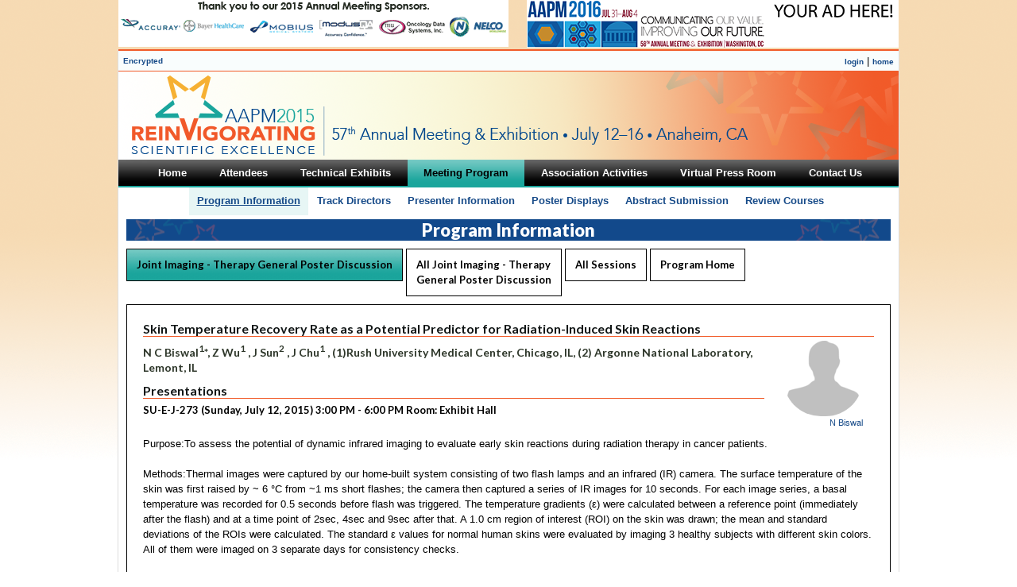

--- FILE ---
content_type: text/html
request_url: https://www.aapm.org/meetings/2015AM/PRAbs.asp?mid=99&aid=29504
body_size: 5978
content:

<!DOCTYPE html PUBLIC "-//W3C//DTD XHTML 1.0 Transitional//EN" "http://www.w3.org/TR/xhtml1/DTD/xhtml1-transitional.dtd">
<html xmlns="http://www.w3.org/1999/xhtml"><!-- InstanceBegin template="/Templates/2015AMTemplate.dwt.asp" codeOutsideHTMLIsLocked="false" -->
<head>
<meta http-equiv="Content-Type" content="text/html; charset=UTF-8" />
<!-- InstanceBeginEditable name="doctitle" -->
<title>AAPM 57th Annual Meeting &amp; Exhibition - Meeting Program - Abstract Information</title>
<!-- InstanceEndEditable -->
<link rel="stylesheet" type="text/css" media="screen" href="/meetings/2015AM/stylesheets/2015AM.css" />
<link rel="stylesheet" type="text/css" media="screen" href="/meetings/2015AM/stylesheets/dropline_two.css" />
<link rel="stylesheet" type="text/css" media="print" href="/meetings/2015AM/stylesheets/print.css" />
<!-- InstanceBeginEditable name="head" -->

<link href="p7hgm/p7hgm04.css" rel="stylesheet" type="text/css" media="screen,handheld,projection,tv" />
<script type="text/javascript" src="p7hgm/p7HGMscripts.js"></script>
<script language="javascript">
//Opens a popup Window
function openPres(filename,width,height,winname,scrollbars)
{
	var newwindow = window.open(filename,winname,'height='+height+',width='+width+',top=50,left=50,resizable=yes,menubar=no,location=no,status=no,titlebar=no,toolbar=no,scrollbars=' + scrollbars);
	//window.open(filename,null,'height='+height+',width='+width+',top=50,left=50,resizable=yes,menubar=no,location=no,status=no,titlebar=no,toolbar=no,scrollbars=yes')
}
-->
</script>
<style>
.alignleft {
float: left;
}
.alignright {
	float: right;
	text-align: right;
}
.picalignright {
	float: right;
	text-align: right;
	width: 120px;
}
h2 {
	background-image:none;
	}
.rounded {
display: inline-block;
position: relative;
overflow: hidden;
-moz-border-radius: 50px;
border-radius: 50px;
-webkit-border-radius: 50px;
}
	</style>
<!-- InstanceEndEditable -->
</head>

<body>
<div id="mother">
		<div id="aipads"><!--remember to put # back in when ready for sponsors to show-->
	<div id="sponsors" style="float:left;">
			<a href="/meetings/2015AM/BuyersGuide.asp?hgm=1_5" target="_blank"><img src="/meetings/2015AM/images/sponsors.gif" /></a>
	</div>
<div style="padding-bottom:5px; float:right; clear:none;"><a href="/meetings/2016AM/"><img src="/meetings/2015AM/images/youradhere2016.png" /></a></div>
</div>
		<div id="topBar">
<table cellpadding="0" cellspacing="0" border="0" width="100%" align="center">
	<tr>
		<td bgcolor="#ffffff" style="text-align:left;">
         <font size="1">	
               <a href="http://www.aapm.org/meetings/2015AM/PRAbs.asp">Encrypted</a> 
				
        </font>
		</td>
		
    <td valign="middle" align="right" bgcolor="#ffffff" style="text-align:right;"><a href="/AAPMUtilities/default.asp"><font size="1">login</font></a> 
      | <a href="/main.asp" target="_top"><font size="1">home</font></a> </td>
	</tr>
</table>
</div>
        <a href="/meetings/2015AM/"><div id="banner"></div></a>
        <div id="menu">
		<!-- InstanceBeginEditable name="menu" -->
	
	<!-- InstanceEndEditable -->
       		  

<div id="outer">
	<div id="menuHolder">
		<ul id="dropline">
			<li><a href="/meetings/2015AM/"><b>Home</b><!--[if gte IE 7]><!--></a><!--<![endif]-->
			<!--[if lte IE 6]><table><tr><td><![endif]-->
			<div>
				<ul class="blank">
					<li></li>
				</ul>
			</div>
			<!--[if lte IE 6]></td></tr></table></a><![endif]-->
			</li>
			<li><a href="/meetings/2015AM/GeneralInfo.asp"><i><b>Attendees</b></i><!--[if gte IE 7]><!--></a><!--<![endif]-->
			<!--[if lte IE 6]><table><tr><td><![endif]-->
			<div>
				<ul>
					<li><a href="/meetings/2015AM/GeneralInfo.asp">General Information</a></li>
					<li><a href="/meetings/2015AM/RegistrationInfo.asp">Registration</a></li>
				  <!--open-->
					<li><a href="/meetings/2015AM/HousingInfo.asp">Housing</a></li>
				  	
					<li><a href="/meetings/2015AM/ContinuingEd.asp">Continuing Education</a></li>
					<li><a href="/meetings/2015AM/SocialProgram.asp">Social Program</a></li>
					<li><a href="/meetings/2015AM/Products.asp">Products</a></li>
					<li><a class="last" href="/meetings/2015AM/BuyersGuide.asp">Exhibit Information</a></li>
				</ul>
			</div>
			<!--[if lte IE 6]></td></tr></table></a><![endif]-->
			</li>
			<li><a href="/meetings/2015AM/Exhibits/"><i><b>Technical Exhibits</b></i><!--[if gte IE 7]><!--></a><!--<![endif]-->
			<!--[if lte IE 6]><table><tr><td><![endif]-->
			<div>
				<ul>
					<li><a href="/meetings/2015AM/Exhibits/">Prospectus</a></li>
				  <!--expocad-->
					<li><a href="/meetings/2015AM/floorplan/default.html">Floorplan</a></li>
				  	
					<li><a href="/meetings/2015AM/Exhibits/SpaceInformation.asp">Exhibit Space</a></li>
					<li><a href="/meetings/2015AM/Exhibits/ExhibitRules.asp">Exhibit Rules</a></li>
					<li><a href="/meetings/2015AM/Exhibits/DesignRules.asp">Design Rules</a></li>
					<li><a href="/meetings/2015AM/Exhibits/PersonnelRegistration.asp">Personnel Registration</a></li>
					<li><a href="/meetings/2015AM/Exhibits/PersonnelActivities.asp">Personnel Activities</a></li>
					<li><a class="last" href="/meetings/2015AM/Exhibits/PromotionalOpps.asp">Advertising</a></li>
				</ul>
			</div>
			<!--[if lte IE 6]></td></tr></table></a><![endif]-->
			</li>
			<li class="current"><a href="/meetings/2015AM/ProgramInfo.asp"><i><b>Meeting Program</b></i><!--[if gte IE 7]><!--></a><!--<![endif]-->
			<!--[if lte IE 6]><table><tr><td><![endif]-->
			<div>
				<ul>
					<li class="current_sub"><a href="/meetings/2015AM/ProgramInfo.asp">Program Information</a></li>
					<li><a href="/meetings/2015AM/ProgramDirs.asp">Track Directors</a></li>
					<li><a href="/meetings/2015AM/PresenterInfo.asp">Presenter Information</a></li>
					<li><a href="/meetings/2015AM/PosterDisplays.asp">Poster Displays</a></li>
					<li><a href="/meetings/2015AM/AbstractSubmission.asp">Abstract Submission</a></li>
					<li><a class="last" href="/meetings/2015AM/ReviewCourses.asp">Review Courses</a></li>
				</ul>
			</div>
			<!--[if lte IE 6]></td></tr></table></a><![endif]-->
			</li>
			<li><a href="/meetings/2015AM/AssociationMtgs.asp"><i><b>Association Activities</b></i><!--[if gte IE 7]><!--></a><!--<![endif]-->
			<!--[if lte IE 6]><table><tr><td><![endif]-->
			<div>
				<ul>
					<li><a href="/meetings/2015AM/AssociationMtgs.asp">Association Meetings</a></li>
					<li><a href="/meetings/2015AM/CommitteeSchedule.asp">Committees & Activities</a></li>
					<li><a href="/meetings/2015AM/AffiliatedMtgs.asp">Affiliated Meetings</a></li>
					<li><a href="/meetings/2015AM/CareerServices.asp">Career Services</a></li>
					<li><a href="/meetings/2015AM/DonorsLounge.asp">Donors' Lounge</a></li>
					<li><a href="/meetings/2015AM/VirtualLibrary.asp">Virtual Library</a></li>
					<li><a class="last" href="/meetings/2015AM/ServiceCenter.asp">Service Center</a></li>
				</ul>
			</div>
			<!--[if lte IE 6]></td></tr></table></a><![endif]-->
			</li>
			<li><a href="/meetings/2015AM/VirtualPressroom/"><i><b>Virtual Press Room</b></i><!--[if gte IE 7]><!--></a><!--<![endif]-->
			<!--[if lte IE 6]><table><tr><td><![endif]-->
			<div>
				<ul>
					<li><a href="/meetings/2015AM/VirtualPressroom/">Press Guidelines &amp; Registration</a></li>
					<li><a href="/meetings/2015AM/VirtualPressroom/NewsReleases.asp">Newsworthy Items</a></li>
					<li><a class="last" href="/meetings/2015AM/VirtualPressroom/ExhibitorReleases.asp">Exhibitor Releases</a></li>
				</ul>
			</div>
			<!--[if lte IE 6]></td></tr></table></a><![endif]-->
			</li>
			<li><a href="/meetings/2015AM/ContactUs.asp"><b>Contact Us</b><!--[if gte IE 7]><!--></a><!--<![endif]-->
			<!--[if lte IE 6]><table><tr><td><![endif]-->
			<div>
				<ul class="blank">
					<li></li>
				</ul>
			</div>
			<!--[if lte IE 6]></td></tr></table></a><![endif]-->
			</li>
		</ul>
	</div>
</div>

		</div>

		<div id="content">
		<h1><!-- InstanceBeginEditable name="heading" -->Program Information<!-- InstanceEndEditable --></h1>
		<!-- InstanceBeginEditable name="content" -->
		
	<div id="p7HGM_1" class="p7HGM04">
	  <div id="p7HGMtrg_1" class="p7HGMtrig trigtop">
	    <ul>
	      <li><a href="PRSessions.asp?mid=99&sid=6275" id="p7HGMt1_1">Joint Imaging - Therapy General Poster Discussion</a></li>
	      <li><a href="PRSessions.asp?t=specific&mid=99&sessionheadingid=1100&sessionheadingdesc=All Joint Imaging - Therapy <br /> General Poster Discussion" id="p7HGMt1_2">All Joint Imaging - Therapy <br /> General Poster Discussion</a></li>
	      <li><a href="PRSessions.asp?mid=99" id="p7HGMt1_3">All Sessions</a></li>
	      <li><a href="ProgramInfo.asp" id="p7HGMt1_4">Program Home</a></li>
        </ul>
      </div>
      <div id="p7HGMvpw_1" class="p7HGM_viewport_wrapper">
        <div id="p7HGMvp_1" class="p7HGM_viewport">
          <div id="p7HGMwp_1" class="p7HGM_panels_wrapper">
            <div id="p7HGMpn_1_1" class="p7HGM_panel">
              <div id="p7HGMpc_1_1" class="p7HGM_panel_content">
							

                            <h2>Skin Temperature Recovery Rate as a Potential Predictor for Radiation-Induced Skin Reactions</h2>
							<p class="alignright"><img src="/images/silouhette-of-person-th.png" align="center" alt="no image available" width="100" height="95" class="rounded" /><br /><a style="font-size:11px;font-weight:normal;" href="PRAndx.asp?mid=99&id=113182">N&nbsp;Biswal</a><br class="all" />   </p>
                            <p class="alignright">  </p>

														<h3>N C Biswal<sup>1</sup>*, Z Wu<sup>1</sup> , J Sun<sup>2</sup> , J Chu<sup>1</sup> , (1)Rush University Medical Center, Chicago, IL, (2) Argonne National Laboratory, Lemont, IL</h3>
														<h2 style="width: 85%">Presentations</h2>
														
														<h4><strong>SU-E-J-273&nbsp;(Sunday, July 12, 2015)&nbsp;3:00 PM - 6:00 PM&nbsp;Room: Exhibit Hall</strong></h4>
							<br />


									Purpose:To assess the potential of dynamic infrared imaging to evaluate early skin reactions during radiation therapy in cancer patients. <br /><br />Methods:Thermal images were captured by our home-built system consisting of two flash lamps and an infrared (IR) camera. The surface temperature of the skin was first raised by ~ 6 °C from ~1 ms short flashes; the camera then captured a series of IR images for 10 seconds. For each image series, a basal temperature was recorded for 0.5 seconds before flash was triggered. The temperature gradients (ε) were calculated between a reference point (immediately after the flash) and at a time point of 2sec, 4sec and 9sec after that. A 1.0 cm region of interest (ROI) on the skin was drawn; the mean and standard deviations of the ROIs were calculated. The standard ε values for normal human skins were evaluated by imaging 3 healthy subjects with different skin colors. All of them were imaged on 3 separate days for consistency checks.<br /><br />Results:The temperature gradient, which is the temperature recovery rate, depends on the thermal properties of underlying tissue, i.e. thermal conductivity. The average ε for three volunteers averaged over 3 measurements were 0.64±0.1, 0.72±0.2 and 0.80±0.3 at 2sec, 4sec and 9sec respectively. The standard deviations were within 1.5 % - 3.2 %. One of the volunteers had a prior small skin burn on the left wrist and the ε values for the burned site were around 9% (at 4sec) and 13% (at 9sec) lower than that from the nearby normal skin. <br /><br />Conclusion:The temperature gradients from the healthy subjects were reproducible within 1.5% - 3.2 % and that from a burned skin showed a significant difference (9% - 13%) from the normal skin. We have an IRB approved protocol to image head and neck patients scheduled for radiation therapy.<br /><br />
					
                    <br />


					Contact
													  Email:
														
                                                        <SCRIPT TYPE="text/javascript">
                                                        <!--
                                                        // protected email script by Joe Maller
                                                        // JavaScripts available at http://www.joemaller.com
                                                        // this script is free to use and distribute
                                                        // but please credit me and/or link to my site

                                                        emailE=('nrusingh_biswal' + '@rush.edu')
                                                        document.write('<A href="mailto:' + emailE + '">' + emailE + '</a>')
                                                         //-->
                                                        </script>

													<NOSCRIPT>
														<em>Email address protected by JavaScript. Please enable JavaScript to contact me.</em>
													</NOSCRIPT>
							
              </div>
            </div>
          </div>
        </div>
      </div>
      <!--[if IE 5]><style>.p7HGMtrig, .p7HGM_viewport_wrapper, .p7HGMpaginator {width: 100%;}</style><![endif]-->
      <script type="text/javascript">P7_opHGM('p7HGM_1',-1,-1,1,250,1,0,0,5000,0,1,0,0,0,3,1,1,0,0);</script>
    </div>
    <!-- InstanceEndEditable -->
        </div>

		<div id="footer">
		<p><a href="/meetings/2015AM/">Meeting Home</a> | <a href="/main.asp">AAPM Home</a> | <a href="/meetings/2015AM/ContactUs.asp">Contact Us</a> | <a href="/meetings/2015AM/reports/">Coordinators</a></p>
<!-- put # back before INCLUDE in Jan 2015 -->
<!------ OAS MJX Config Begins ------>

<script type="text/javascript">

// Define OAS Variables
OAS_url = '//oasc12039.247realmedia.com/RealMedia/ads/';
OAS_sitepage = 'aapm.org/meetings/2015AM';
OAS_listpos = 'TopRight';
OAS_query = '';
OAS_target = '_blank'; // Window parameter for clicks : (_top or _blank)
</script>
<script type="text/javascript">
// Generate random number for cache busting
OAS_rn = new String(Math.random());
OAS_rns = OAS_rn.substring(2, 11);
// Function to find the object in the DOM model
function getObj(name) {
if (document.getElementById) this.obj = document.getElementById(name);
else if (document.all) this.obj = document.all[name];
else if (document.layers) this.obj = document.layers[name];
if (this.obj) this.style = this.obj.style;
}
// Add a body load function, not overridding existing ones
function addLoad(func) {
if (window.addEventListener) window.addEventListener('load', func, false);
else if (document.addEventListener) document.addEventListener('load', func, false);
else if (window.attachEvent) window.attachEvent('onload', func);
else if (typeof window.onload != 'function') window.onload = func;
else {
var oldonload = window.onload;
window.onload = function() {
oldonload();
func();
};
}
}
// onLoad function that move objects in the DOM and make them visible
function OAS_AMJX_init() {
var apos = OAS_listpos.split(',');
var olddocwrite = document.write;
for (var i = 0; i < apos.length; i++) {
var object_togo = new getObj('OAS_' + apos[i]);
var object_tomove = new getObj('Hidden_OAS_' + apos[i]);
html = "";
if (typeof (object_togo.obj) != 'undefined' && typeof (object_tomove.obj) !=
'undefined') {
object_togo.obj.appendChild(object_tomove.obj);
object_tomove.style.display = 'inline';
}
}
}
// write the MJX call
document.write('<scr'+'ipt type="text/javascript" src="' + OAS_url + 'adstream_mjx.ads/'
+ OAS_sitepage + '/1' + OAS_rns + '@' + OAS_listpos + '?' + OAS_query + '"></scr' +
'ipt>');
// Check for DOM Support
if (document.getElementById && document.createTextNode) addLoad(OAS_AMJX_init);
// Function to deliver if OAS is unreachable
function OAS_NORMAL(pos) {
document.write('<a href="' + OAS_url + 'click_nx.ads/' + OAS_sitepage + '/1' +
OAS_rns + '@' + OAS_listpos + '!' + pos + '?' + OAS_query + '" target=' + OAS_target +
'>');
document.write('<img src="' + OAS_url + 'click_nx.ads/' + OAS_sitepage + '/1'
+ OAS_rns + '@' + OAS_listpos + '!' + pos + '?' + OAS_query + '" border="0" /></a>');
}
// Function to Select Ad Function
function OAS_AD(pos) {
typeof OAS_RICH != 'undefined' ? OAS_RICH(pos) : OAS_NORMAL(pos);
//OAS_version >= 11 ? OAS_RICH(pos) : OAS_NORMAL(pos);
}
</script>
<!------ OAS MJX Footer Config Ends ------>
<!------ OAS MJX Footer Ad Calls Begin ------>
<div id="Hidden_OAS_TopRight" style="display: none;">

<script language="javascript" type="text/javascript">
<!--
OAS_AD('TopRight');
//-->
</script>
</div>
<!------ OAS MJX Footer Ad Calls End ------>
        </div>

</div>

</body>
<!-- InstanceEnd --></html>


--- FILE ---
content_type: text/css
request_url: https://www.aapm.org/meetings/2015AM/stylesheets/dropline_two.css
body_size: 1284
content:
/* ================================================================ 
This copyright notice must be untouched at all times.

The original version of this stylesheet and the associated (x)html
is available at http://www.cssmenus.co.uk
Copyright (c) 2009- Stu Nicholls. All rights reserved.
This stylesheet and the associated (x)html may be modified in any 
way to fit your requirements.
=================================================================== */
#outer {width:1000px; position:absolute; top:0px; left:0; background:transparent url(/meetings/2015AM/images/tab.png) no-repeat; height:70px; overflow:hidden;}

#menuHolder {position:relative; float:center; left:53%;}

#dropline {padding:0; margin:0; list-style:none; float:left; position:relative; right:50%;}
#dropline div {position:absolute; left:-9999px; width:100%; z-index:10; height:35px; /*border-top:4px solid #e60*/; top:35px; background:#fff;}
#dropline ul {padding:0; margin:0; list-style:none;}
#dropline table {border-collapse:collapse: padding:0; margin:-1px -10px; width:0; height:0;}

#dropline li ul {position:relative; float:left; left:50%;}
#dropline li ul li {float:left; position:relative; right:50%;}
#dropline li ul li a {display:block; float:left; padding:0 10px; background:transparent; color:#164a88; font-weight:bold;}
#dropline li ul li a:hover {text-decoration:underline; background:transparent; color:#00a39a;}

#dropline li {float:left; margin-right:1px;}
#dropline li.last {margin:0;}
#dropline li a {display:block; float:left; height:35px; padding:0 0 0 20px; line-height:33px; text-decoration:none; font-family:"Century Gothic", "Lucida Grande", Arial, sans-serif; font-size:13px; text-decoration:none; color:#fff; /*background:url(/meetings/2015AM/images/button-off.png);*/}
#dropline li a b {display:block; float:left; height:35px; padding:0 20px 0 0; /*background:url(/meetings/2015AM/images/button-off.png) right top;*/ cursor:pointer;}

#dropline li a:hover {background:url(/meetings/2015AM/images/over.png); color:#000; border:0;}
#dropline li a:hover b {background:url(/meetings/2015AM/images/over.png) right top;}

#dropline li:hover > a {background:url(/meetings/2015AM/images/over.png); color:#000; border:0;}
#dropline li:hover > a b {background:url(/meetings/2015AM/images/over.png) right top;}

#dropline :hover div {left:0;}

#dropline li.current a,
#dropline li.current a:hover {background:url(/meetings/2015AM/images/select.png); color:#000; font-weight:bold;}
#dropline li.current a b,
#dropline li.current a:hover b {background:url(/meetings/2015AM/images/select.png) right top; color:#000;}

#dropline li.current a:hover ul li a:hover {color:#00a39a; background:transparent;}
#dropline li.current:hover ul li a:hover {color:#00a39a; background:transparent;}

#dropline li.current div {width:100%; left:0; top:35px; background:#fff; z-index:5;}
#dropline li.current ul {position:relative; float:left; left:50%;}
#dropline li.current ul li {float:left; position:relative; right:50%;}
#dropline li.current ul li a {display:block; float:left; padding:0 10px; background:transparent; color:#164a88; font-weight:bold;}
#dropline li.current ul li.current_sub a {display:block; float:left; padding:0 10px; background:#e7f6f5/*transparent*/; color:#164a88; text-decoration:underline;}
#dropline li.current ul li.current_sub a:hover {text-decoration:underline; background:#e7f6f5/*transparent*/; color:#164a88;}

* html #dropline li.current div {width:expression(document.getElementById('dropline').offsetWidth);}
* html #dropline li a:hover div {width:expression(document.getElementById('dropline').offsetWidth);}

/*tweaks*/
#menu i {font-style:normal;}
#menu table td {padding:0;}

#dropline li a:hover i {display:inline-block; position:relative; left:-50px; padding-left:50px; padding-right:50px; margin-right:-100px; background:url(/meetings/2013AM/images/trans.gif); cursor:pointer;}

#dropline div ul {opacity:0;
-webkit-transition: opacity 0.7s ease-in-out;
-moz-transition: opacity 0.7s ease-in-out;
-o-transition: opacity 0.7s ease-in-out;
transition: opacity 0.7s ease-in-out;
}

#dropline :hover div ul {opacity:1;}
#dropline li.current div ul {opacity:1;}